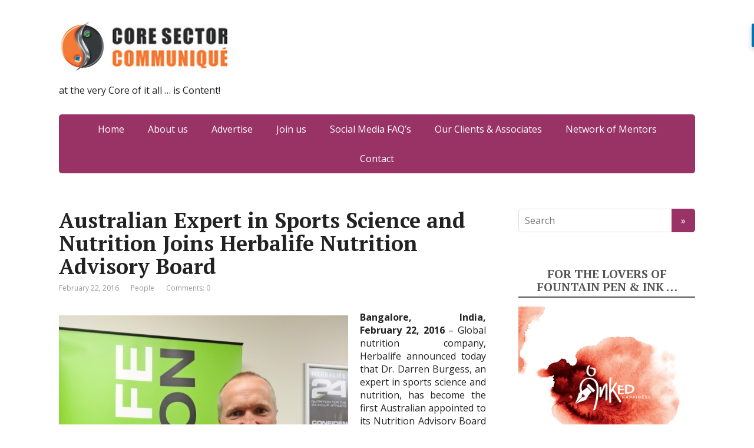

--- FILE ---
content_type: text/html; charset=UTF-8
request_url: https://www.corecommunique.com/australian-expert-in-sports-science-and-nutrition-joins-herbalife-nutrition-advisory-board/
body_size: 12126
content:
<!DOCTYPE html>
<html lang="en-US">
<head>
	<!--[if IE]>
	<meta http-equiv="X-UA-Compatible" content="IE=9; IE=8; IE=7; IE=edge" /><![endif]-->
	<meta charset="utf-8" />
	<meta name="viewport" content="width=device-width, initial-scale=1.0">

	<meta name='robots' content='index, follow, max-image-preview:large, max-snippet:-1, max-video-preview:-1' />

	<!-- This site is optimized with the Yoast SEO plugin v21.8.1 - https://yoast.com/wordpress/plugins/seo/ -->
	<title>Australian Expert in Sports Science and Nutrition Joins Herbalife Nutrition Advisory Board - Core Sector Communique</title>
	<link rel="canonical" href="https://www.corecommunique.com/australian-expert-in-sports-science-and-nutrition-joins-herbalife-nutrition-advisory-board/" />
	<meta name="twitter:label1" content="Written by" />
	<meta name="twitter:data1" content="Chawm Ganguly" />
	<meta name="twitter:label2" content="Est. reading time" />
	<meta name="twitter:data2" content="2 minutes" />
	<script type="application/ld+json" class="yoast-schema-graph">{"@context":"https://schema.org","@graph":[{"@type":"WebPage","@id":"https://www.corecommunique.com/australian-expert-in-sports-science-and-nutrition-joins-herbalife-nutrition-advisory-board/","url":"https://www.corecommunique.com/australian-expert-in-sports-science-and-nutrition-joins-herbalife-nutrition-advisory-board/","name":"Australian Expert in Sports Science and Nutrition Joins Herbalife Nutrition Advisory Board - Core Sector Communique","isPartOf":{"@id":"https://www.corecommunique.com/#website"},"primaryImageOfPage":{"@id":"https://www.corecommunique.com/australian-expert-in-sports-science-and-nutrition-joins-herbalife-nutrition-advisory-board/#primaryimage"},"image":{"@id":"https://www.corecommunique.com/australian-expert-in-sports-science-and-nutrition-joins-herbalife-nutrition-advisory-board/#primaryimage"},"thumbnailUrl":"https://www.corecommunique.com/wp-content/uploads/2016/02/Darren-Burgess-1.jpg","datePublished":"2016-02-22T14:46:51+00:00","dateModified":"2016-02-22T14:46:51+00:00","author":{"@id":"https://www.corecommunique.com/#/schema/person/8e55c9c7e1b3b2687e3deaba10af0c30"},"breadcrumb":{"@id":"https://www.corecommunique.com/australian-expert-in-sports-science-and-nutrition-joins-herbalife-nutrition-advisory-board/#breadcrumb"},"inLanguage":"en-US","potentialAction":[{"@type":"ReadAction","target":["https://www.corecommunique.com/australian-expert-in-sports-science-and-nutrition-joins-herbalife-nutrition-advisory-board/"]}]},{"@type":"ImageObject","inLanguage":"en-US","@id":"https://www.corecommunique.com/australian-expert-in-sports-science-and-nutrition-joins-herbalife-nutrition-advisory-board/#primaryimage","url":"https://www.corecommunique.com/wp-content/uploads/2016/02/Darren-Burgess-1.jpg","contentUrl":"https://www.corecommunique.com/wp-content/uploads/2016/02/Darren-Burgess-1.jpg","width":786,"height":768},{"@type":"BreadcrumbList","@id":"https://www.corecommunique.com/australian-expert-in-sports-science-and-nutrition-joins-herbalife-nutrition-advisory-board/#breadcrumb","itemListElement":[{"@type":"ListItem","position":1,"name":"Home","item":"https://www.corecommunique.com/"},{"@type":"ListItem","position":2,"name":"Australian Expert in Sports Science and Nutrition Joins Herbalife Nutrition Advisory Board"}]},{"@type":"WebSite","@id":"https://www.corecommunique.com/#website","url":"https://www.corecommunique.com/","name":"Core Sector Communique","description":"at the very Core of it all ... is Content!","potentialAction":[{"@type":"SearchAction","target":{"@type":"EntryPoint","urlTemplate":"https://www.corecommunique.com/?s={search_term_string}"},"query-input":"required name=search_term_string"}],"inLanguage":"en-US"},{"@type":"Person","@id":"https://www.corecommunique.com/#/schema/person/8e55c9c7e1b3b2687e3deaba10af0c30","name":"Chawm Ganguly","image":{"@type":"ImageObject","inLanguage":"en-US","@id":"https://www.corecommunique.com/#/schema/person/image/","url":"https://secure.gravatar.com/avatar/227b23f68f40979c0f51f9bfe2157eac?s=96&d=mm&r=pg","contentUrl":"https://secure.gravatar.com/avatar/227b23f68f40979c0f51f9bfe2157eac?s=96&d=mm&r=pg","caption":"Chawm Ganguly"},"description":"Fun Guy, jaywalking through Life!","sameAs":["https://twitter.com/CharmChawm"],"url":"https://www.corecommunique.com/author/core12_admin/"}]}</script>
	<!-- / Yoast SEO plugin. -->


<link rel='dns-prefetch' href='//fonts.googleapis.com' />
<link rel="alternate" type="application/rss+xml" title="Core Sector  Communique &raquo; Feed" href="https://www.corecommunique.com/feed/" />
<link rel="alternate" type="application/rss+xml" title="Core Sector  Communique &raquo; Comments Feed" href="https://www.corecommunique.com/comments/feed/" />
		<!-- This site uses the Google Analytics by ExactMetrics plugin v8.11.1 - Using Analytics tracking - https://www.exactmetrics.com/ -->
		<!-- Note: ExactMetrics is not currently configured on this site. The site owner needs to authenticate with Google Analytics in the ExactMetrics settings panel. -->
					<!-- No tracking code set -->
				<!-- / Google Analytics by ExactMetrics -->
		<script type="text/javascript">
window._wpemojiSettings = {"baseUrl":"https:\/\/s.w.org\/images\/core\/emoji\/14.0.0\/72x72\/","ext":".png","svgUrl":"https:\/\/s.w.org\/images\/core\/emoji\/14.0.0\/svg\/","svgExt":".svg","source":{"concatemoji":"https:\/\/www.corecommunique.com\/wp-includes\/js\/wp-emoji-release.min.js?ver=6.2.8"}};
/*! This file is auto-generated */
!function(e,a,t){var n,r,o,i=a.createElement("canvas"),p=i.getContext&&i.getContext("2d");function s(e,t){p.clearRect(0,0,i.width,i.height),p.fillText(e,0,0);e=i.toDataURL();return p.clearRect(0,0,i.width,i.height),p.fillText(t,0,0),e===i.toDataURL()}function c(e){var t=a.createElement("script");t.src=e,t.defer=t.type="text/javascript",a.getElementsByTagName("head")[0].appendChild(t)}for(o=Array("flag","emoji"),t.supports={everything:!0,everythingExceptFlag:!0},r=0;r<o.length;r++)t.supports[o[r]]=function(e){if(p&&p.fillText)switch(p.textBaseline="top",p.font="600 32px Arial",e){case"flag":return s("\ud83c\udff3\ufe0f\u200d\u26a7\ufe0f","\ud83c\udff3\ufe0f\u200b\u26a7\ufe0f")?!1:!s("\ud83c\uddfa\ud83c\uddf3","\ud83c\uddfa\u200b\ud83c\uddf3")&&!s("\ud83c\udff4\udb40\udc67\udb40\udc62\udb40\udc65\udb40\udc6e\udb40\udc67\udb40\udc7f","\ud83c\udff4\u200b\udb40\udc67\u200b\udb40\udc62\u200b\udb40\udc65\u200b\udb40\udc6e\u200b\udb40\udc67\u200b\udb40\udc7f");case"emoji":return!s("\ud83e\udef1\ud83c\udffb\u200d\ud83e\udef2\ud83c\udfff","\ud83e\udef1\ud83c\udffb\u200b\ud83e\udef2\ud83c\udfff")}return!1}(o[r]),t.supports.everything=t.supports.everything&&t.supports[o[r]],"flag"!==o[r]&&(t.supports.everythingExceptFlag=t.supports.everythingExceptFlag&&t.supports[o[r]]);t.supports.everythingExceptFlag=t.supports.everythingExceptFlag&&!t.supports.flag,t.DOMReady=!1,t.readyCallback=function(){t.DOMReady=!0},t.supports.everything||(n=function(){t.readyCallback()},a.addEventListener?(a.addEventListener("DOMContentLoaded",n,!1),e.addEventListener("load",n,!1)):(e.attachEvent("onload",n),a.attachEvent("onreadystatechange",function(){"complete"===a.readyState&&t.readyCallback()})),(e=t.source||{}).concatemoji?c(e.concatemoji):e.wpemoji&&e.twemoji&&(c(e.twemoji),c(e.wpemoji)))}(window,document,window._wpemojiSettings);
</script>
<style type="text/css">
img.wp-smiley,
img.emoji {
	display: inline !important;
	border: none !important;
	box-shadow: none !important;
	height: 1em !important;
	width: 1em !important;
	margin: 0 0.07em !important;
	vertical-align: -0.1em !important;
	background: none !important;
	padding: 0 !important;
}
</style>
	<link rel='stylesheet' id='wp-block-library-css' href='https://www.corecommunique.com/wp-includes/css/dist/block-library/style.min.css?ver=6.2.8' type='text/css' media='all' />
<link rel='stylesheet' id='classic-theme-styles-css' href='https://www.corecommunique.com/wp-includes/css/classic-themes.min.css?ver=6.2.8' type='text/css' media='all' />
<style id='global-styles-inline-css' type='text/css'>
body{--wp--preset--color--black: #000000;--wp--preset--color--cyan-bluish-gray: #abb8c3;--wp--preset--color--white: #ffffff;--wp--preset--color--pale-pink: #f78da7;--wp--preset--color--vivid-red: #cf2e2e;--wp--preset--color--luminous-vivid-orange: #ff6900;--wp--preset--color--luminous-vivid-amber: #fcb900;--wp--preset--color--light-green-cyan: #7bdcb5;--wp--preset--color--vivid-green-cyan: #00d084;--wp--preset--color--pale-cyan-blue: #8ed1fc;--wp--preset--color--vivid-cyan-blue: #0693e3;--wp--preset--color--vivid-purple: #9b51e0;--wp--preset--gradient--vivid-cyan-blue-to-vivid-purple: linear-gradient(135deg,rgba(6,147,227,1) 0%,rgb(155,81,224) 100%);--wp--preset--gradient--light-green-cyan-to-vivid-green-cyan: linear-gradient(135deg,rgb(122,220,180) 0%,rgb(0,208,130) 100%);--wp--preset--gradient--luminous-vivid-amber-to-luminous-vivid-orange: linear-gradient(135deg,rgba(252,185,0,1) 0%,rgba(255,105,0,1) 100%);--wp--preset--gradient--luminous-vivid-orange-to-vivid-red: linear-gradient(135deg,rgba(255,105,0,1) 0%,rgb(207,46,46) 100%);--wp--preset--gradient--very-light-gray-to-cyan-bluish-gray: linear-gradient(135deg,rgb(238,238,238) 0%,rgb(169,184,195) 100%);--wp--preset--gradient--cool-to-warm-spectrum: linear-gradient(135deg,rgb(74,234,220) 0%,rgb(151,120,209) 20%,rgb(207,42,186) 40%,rgb(238,44,130) 60%,rgb(251,105,98) 80%,rgb(254,248,76) 100%);--wp--preset--gradient--blush-light-purple: linear-gradient(135deg,rgb(255,206,236) 0%,rgb(152,150,240) 100%);--wp--preset--gradient--blush-bordeaux: linear-gradient(135deg,rgb(254,205,165) 0%,rgb(254,45,45) 50%,rgb(107,0,62) 100%);--wp--preset--gradient--luminous-dusk: linear-gradient(135deg,rgb(255,203,112) 0%,rgb(199,81,192) 50%,rgb(65,88,208) 100%);--wp--preset--gradient--pale-ocean: linear-gradient(135deg,rgb(255,245,203) 0%,rgb(182,227,212) 50%,rgb(51,167,181) 100%);--wp--preset--gradient--electric-grass: linear-gradient(135deg,rgb(202,248,128) 0%,rgb(113,206,126) 100%);--wp--preset--gradient--midnight: linear-gradient(135deg,rgb(2,3,129) 0%,rgb(40,116,252) 100%);--wp--preset--duotone--dark-grayscale: url('#wp-duotone-dark-grayscale');--wp--preset--duotone--grayscale: url('#wp-duotone-grayscale');--wp--preset--duotone--purple-yellow: url('#wp-duotone-purple-yellow');--wp--preset--duotone--blue-red: url('#wp-duotone-blue-red');--wp--preset--duotone--midnight: url('#wp-duotone-midnight');--wp--preset--duotone--magenta-yellow: url('#wp-duotone-magenta-yellow');--wp--preset--duotone--purple-green: url('#wp-duotone-purple-green');--wp--preset--duotone--blue-orange: url('#wp-duotone-blue-orange');--wp--preset--font-size--small: 13px;--wp--preset--font-size--medium: 20px;--wp--preset--font-size--large: 36px;--wp--preset--font-size--x-large: 42px;--wp--preset--spacing--20: 0.44rem;--wp--preset--spacing--30: 0.67rem;--wp--preset--spacing--40: 1rem;--wp--preset--spacing--50: 1.5rem;--wp--preset--spacing--60: 2.25rem;--wp--preset--spacing--70: 3.38rem;--wp--preset--spacing--80: 5.06rem;--wp--preset--shadow--natural: 6px 6px 9px rgba(0, 0, 0, 0.2);--wp--preset--shadow--deep: 12px 12px 50px rgba(0, 0, 0, 0.4);--wp--preset--shadow--sharp: 6px 6px 0px rgba(0, 0, 0, 0.2);--wp--preset--shadow--outlined: 6px 6px 0px -3px rgba(255, 255, 255, 1), 6px 6px rgba(0, 0, 0, 1);--wp--preset--shadow--crisp: 6px 6px 0px rgba(0, 0, 0, 1);}:where(.is-layout-flex){gap: 0.5em;}body .is-layout-flow > .alignleft{float: left;margin-inline-start: 0;margin-inline-end: 2em;}body .is-layout-flow > .alignright{float: right;margin-inline-start: 2em;margin-inline-end: 0;}body .is-layout-flow > .aligncenter{margin-left: auto !important;margin-right: auto !important;}body .is-layout-constrained > .alignleft{float: left;margin-inline-start: 0;margin-inline-end: 2em;}body .is-layout-constrained > .alignright{float: right;margin-inline-start: 2em;margin-inline-end: 0;}body .is-layout-constrained > .aligncenter{margin-left: auto !important;margin-right: auto !important;}body .is-layout-constrained > :where(:not(.alignleft):not(.alignright):not(.alignfull)){max-width: var(--wp--style--global--content-size);margin-left: auto !important;margin-right: auto !important;}body .is-layout-constrained > .alignwide{max-width: var(--wp--style--global--wide-size);}body .is-layout-flex{display: flex;}body .is-layout-flex{flex-wrap: wrap;align-items: center;}body .is-layout-flex > *{margin: 0;}:where(.wp-block-columns.is-layout-flex){gap: 2em;}.has-black-color{color: var(--wp--preset--color--black) !important;}.has-cyan-bluish-gray-color{color: var(--wp--preset--color--cyan-bluish-gray) !important;}.has-white-color{color: var(--wp--preset--color--white) !important;}.has-pale-pink-color{color: var(--wp--preset--color--pale-pink) !important;}.has-vivid-red-color{color: var(--wp--preset--color--vivid-red) !important;}.has-luminous-vivid-orange-color{color: var(--wp--preset--color--luminous-vivid-orange) !important;}.has-luminous-vivid-amber-color{color: var(--wp--preset--color--luminous-vivid-amber) !important;}.has-light-green-cyan-color{color: var(--wp--preset--color--light-green-cyan) !important;}.has-vivid-green-cyan-color{color: var(--wp--preset--color--vivid-green-cyan) !important;}.has-pale-cyan-blue-color{color: var(--wp--preset--color--pale-cyan-blue) !important;}.has-vivid-cyan-blue-color{color: var(--wp--preset--color--vivid-cyan-blue) !important;}.has-vivid-purple-color{color: var(--wp--preset--color--vivid-purple) !important;}.has-black-background-color{background-color: var(--wp--preset--color--black) !important;}.has-cyan-bluish-gray-background-color{background-color: var(--wp--preset--color--cyan-bluish-gray) !important;}.has-white-background-color{background-color: var(--wp--preset--color--white) !important;}.has-pale-pink-background-color{background-color: var(--wp--preset--color--pale-pink) !important;}.has-vivid-red-background-color{background-color: var(--wp--preset--color--vivid-red) !important;}.has-luminous-vivid-orange-background-color{background-color: var(--wp--preset--color--luminous-vivid-orange) !important;}.has-luminous-vivid-amber-background-color{background-color: var(--wp--preset--color--luminous-vivid-amber) !important;}.has-light-green-cyan-background-color{background-color: var(--wp--preset--color--light-green-cyan) !important;}.has-vivid-green-cyan-background-color{background-color: var(--wp--preset--color--vivid-green-cyan) !important;}.has-pale-cyan-blue-background-color{background-color: var(--wp--preset--color--pale-cyan-blue) !important;}.has-vivid-cyan-blue-background-color{background-color: var(--wp--preset--color--vivid-cyan-blue) !important;}.has-vivid-purple-background-color{background-color: var(--wp--preset--color--vivid-purple) !important;}.has-black-border-color{border-color: var(--wp--preset--color--black) !important;}.has-cyan-bluish-gray-border-color{border-color: var(--wp--preset--color--cyan-bluish-gray) !important;}.has-white-border-color{border-color: var(--wp--preset--color--white) !important;}.has-pale-pink-border-color{border-color: var(--wp--preset--color--pale-pink) !important;}.has-vivid-red-border-color{border-color: var(--wp--preset--color--vivid-red) !important;}.has-luminous-vivid-orange-border-color{border-color: var(--wp--preset--color--luminous-vivid-orange) !important;}.has-luminous-vivid-amber-border-color{border-color: var(--wp--preset--color--luminous-vivid-amber) !important;}.has-light-green-cyan-border-color{border-color: var(--wp--preset--color--light-green-cyan) !important;}.has-vivid-green-cyan-border-color{border-color: var(--wp--preset--color--vivid-green-cyan) !important;}.has-pale-cyan-blue-border-color{border-color: var(--wp--preset--color--pale-cyan-blue) !important;}.has-vivid-cyan-blue-border-color{border-color: var(--wp--preset--color--vivid-cyan-blue) !important;}.has-vivid-purple-border-color{border-color: var(--wp--preset--color--vivid-purple) !important;}.has-vivid-cyan-blue-to-vivid-purple-gradient-background{background: var(--wp--preset--gradient--vivid-cyan-blue-to-vivid-purple) !important;}.has-light-green-cyan-to-vivid-green-cyan-gradient-background{background: var(--wp--preset--gradient--light-green-cyan-to-vivid-green-cyan) !important;}.has-luminous-vivid-amber-to-luminous-vivid-orange-gradient-background{background: var(--wp--preset--gradient--luminous-vivid-amber-to-luminous-vivid-orange) !important;}.has-luminous-vivid-orange-to-vivid-red-gradient-background{background: var(--wp--preset--gradient--luminous-vivid-orange-to-vivid-red) !important;}.has-very-light-gray-to-cyan-bluish-gray-gradient-background{background: var(--wp--preset--gradient--very-light-gray-to-cyan-bluish-gray) !important;}.has-cool-to-warm-spectrum-gradient-background{background: var(--wp--preset--gradient--cool-to-warm-spectrum) !important;}.has-blush-light-purple-gradient-background{background: var(--wp--preset--gradient--blush-light-purple) !important;}.has-blush-bordeaux-gradient-background{background: var(--wp--preset--gradient--blush-bordeaux) !important;}.has-luminous-dusk-gradient-background{background: var(--wp--preset--gradient--luminous-dusk) !important;}.has-pale-ocean-gradient-background{background: var(--wp--preset--gradient--pale-ocean) !important;}.has-electric-grass-gradient-background{background: var(--wp--preset--gradient--electric-grass) !important;}.has-midnight-gradient-background{background: var(--wp--preset--gradient--midnight) !important;}.has-small-font-size{font-size: var(--wp--preset--font-size--small) !important;}.has-medium-font-size{font-size: var(--wp--preset--font-size--medium) !important;}.has-large-font-size{font-size: var(--wp--preset--font-size--large) !important;}.has-x-large-font-size{font-size: var(--wp--preset--font-size--x-large) !important;}
.wp-block-navigation a:where(:not(.wp-element-button)){color: inherit;}
:where(.wp-block-columns.is-layout-flex){gap: 2em;}
.wp-block-pullquote{font-size: 1.5em;line-height: 1.6;}
</style>
<link rel='stylesheet' id='irecommendthis-css' href='https://www.corecommunique.com/wp-content/plugins/i-recommend-this/assets/css/irecommendthis-heart.css?ver=4.0.1' type='text/css' media='all' />
<link rel='stylesheet' id='basic-fonts-css' href='//fonts.googleapis.com/css?family=PT+Serif%3A400%2C700%7COpen+Sans%3A400%2C400italic%2C700%2C700italic&#038;subset=latin%2Ccyrillic&#038;ver=1' type='text/css' media='all' />
<link rel='stylesheet' id='basic-style-css' href='https://www.corecommunique.com/wp-content/themes/basic/style.css?ver=1' type='text/css' media='all' />
<link rel='stylesheet' id='wp_review-style-css' href='https://www.corecommunique.com/wp-content/plugins/wp-review/public/css/wp-review.css?ver=5.3.5' type='text/css' media='all' />
<script type='text/javascript' src='https://www.corecommunique.com/wp-includes/js/jquery/jquery.min.js?ver=3.6.4' id='jquery-core-js'></script>
<script type='text/javascript' src='https://www.corecommunique.com/wp-includes/js/jquery/jquery-migrate.min.js?ver=3.4.0' id='jquery-migrate-js'></script>
<link rel="https://api.w.org/" href="https://www.corecommunique.com/wp-json/" /><link rel="alternate" type="application/json" href="https://www.corecommunique.com/wp-json/wp/v2/posts/53146" /><link rel="EditURI" type="application/rsd+xml" title="RSD" href="https://www.corecommunique.com/xmlrpc.php?rsd" />
<link rel="wlwmanifest" type="application/wlwmanifest+xml" href="https://www.corecommunique.com/wp-includes/wlwmanifest.xml" />
<meta name="generator" content="WordPress 6.2.8" />
<link rel='shortlink' href='https://www.corecommunique.com/?p=53146' />
<link rel="alternate" type="application/json+oembed" href="https://www.corecommunique.com/wp-json/oembed/1.0/embed?url=https%3A%2F%2Fwww.corecommunique.com%2Faustralian-expert-in-sports-science-and-nutrition-joins-herbalife-nutrition-advisory-board%2F" />
<link rel="alternate" type="text/xml+oembed" href="https://www.corecommunique.com/wp-json/oembed/1.0/embed?url=https%3A%2F%2Fwww.corecommunique.com%2Faustralian-expert-in-sports-science-and-nutrition-joins-herbalife-nutrition-advisory-board%2F&#038;format=xml" />
<link rel="icon" href="https://www.corecommunique.com/wp-content/uploads/2013/12/Core-Logo-21-150x150.jpg" sizes="32x32" />
<link rel="icon" href="https://www.corecommunique.com/wp-content/uploads/2013/12/Core-Logo-21.jpg" sizes="192x192" />
<link rel="apple-touch-icon" href="https://www.corecommunique.com/wp-content/uploads/2013/12/Core-Logo-21.jpg" />
<meta name="msapplication-TileImage" content="https://www.corecommunique.com/wp-content/uploads/2013/12/Core-Logo-21.jpg" />

</head>
<body class="post-template-default single single-post postid-53146 single-format-standard wp-custom-logo layout-">
<div class="wrapper clearfix">

		<!-- BEGIN header -->
	<header id="header" class="clearfix">

        <div class="header-top-wrap">
        
                        <div class="sitetitle maxwidth grid ">

                <div class="logo">

                                            <a id="logo" href="https://www.corecommunique.com/" class="blog-name">
                    <img width="310" height="102" src="https://www.corecommunique.com/wp-content/uploads/2015/08/core_logo.jpg" class="custom-logo custom-logo-image" alt="Core Sector  Communique" decoding="async" srcset="https://www.corecommunique.com/wp-content/uploads/2015/08/core_logo.jpg 310w, https://www.corecommunique.com/wp-content/uploads/2015/08/core_logo-300x99.jpg 300w" sizes="(max-width: 310px) 100vw, 310px" />                        </a>
                    
                    
                                            <p class="sitedescription">at the very Core of it all &#8230; is Content!</p>
                    
                </div>
                            </div>

                </div>

		        <div class="topnav">

			<div id="mobile-menu" class="mm-active">Menu</div>

			<nav>
				<ul class="top-menu maxwidth clearfix"><li id="menu-item-42943" class="menu-item menu-item-type-custom menu-item-object-custom menu-item-42943"><a href="http://corecommunique.com/">Home</a></li>
<li id="menu-item-34" class="menu-item menu-item-type-post_type menu-item-object-page menu-item-34"><a href="https://www.corecommunique.com/about-us-2/">About us</a></li>
<li id="menu-item-33" class="menu-item menu-item-type-post_type menu-item-object-page menu-item-33"><a href="https://www.corecommunique.com/advertise/">Advertise</a></li>
<li id="menu-item-32" class="menu-item menu-item-type-post_type menu-item-object-page menu-item-32"><a href="https://www.corecommunique.com/join-us/">Join us</a></li>
<li id="menu-item-44734" class="menu-item menu-item-type-post_type menu-item-object-page menu-item-44734"><a href="https://www.corecommunique.com/social-media-faqs/">Social Media FAQ&#8217;s</a></li>
<li id="menu-item-48636" class="menu-item menu-item-type-post_type menu-item-object-page menu-item-48636"><a href="https://www.corecommunique.com/our-clients-associates/">Our Clients &#038; Associates</a></li>
<li id="menu-item-48637" class="menu-item menu-item-type-post_type menu-item-object-page menu-item-48637"><a href="https://www.corecommunique.com/network-of-mentors/">Network of Mentors</a></li>
<li id="menu-item-36" class="menu-item menu-item-type-post_type menu-item-object-page menu-item-36"><a href="https://www.corecommunique.com/sample-page/">Contact</a></li>
</ul>			</nav>

		</div>
		
	</header>
	<!-- END header -->

	

	<div id="main" class="maxwidth clearfix">

		<!-- BEGIN content -->
	
	<main id="content" class="content">

	
<article class="post-53146 post type-post status-publish format-standard has-post-thumbnail category-people tag-advisory-board tag-australian tag-expert tag-herbalife-nutrition tag-nutrition tag-sports-science" itemscope itemtype="http://schema.org/Article">		<h1 itemprop="headline">Australian Expert in Sports Science and Nutrition Joins Herbalife Nutrition Advisory Board</h1>
		<aside class="meta"><span class="date">February 22, 2016</span><span class="category"><a href="https://www.corecommunique.com/category/people/" rel="category tag">People</a></span><span class="comments"><a href="https://www.corecommunique.com/australian-expert-in-sports-science-and-nutrition-joins-herbalife-nutrition-advisory-board/#respond">Comments: 0</a></span></aside>	<div class="entry-box clearfix" itemprop='articleBody'>

		<div class="html-before-content"></div>
<div class="entry">
<p style="text-align: justify;"><strong><img decoding="async" class="alignleft size-large wp-image-53148" src="http://corecommunique.com/wp-content/uploads/2016/02/Darren-Burgess-1-491x480.jpg" alt="Darren-Burgess" width="491" height="480" srcset="https://www.corecommunique.com/wp-content/uploads/2016/02/Darren-Burgess-1-491x480.jpg 491w, https://www.corecommunique.com/wp-content/uploads/2016/02/Darren-Burgess-1-150x147.jpg 150w, https://www.corecommunique.com/wp-content/uploads/2016/02/Darren-Burgess-1-300x293.jpg 300w, https://www.corecommunique.com/wp-content/uploads/2016/02/Darren-Burgess-1-768x750.jpg 768w, https://www.corecommunique.com/wp-content/uploads/2016/02/Darren-Burgess-1-65x65.jpg 65w, https://www.corecommunique.com/wp-content/uploads/2016/02/Darren-Burgess-1.jpg 786w" sizes="(max-width: 491px) 100vw, 491px" />Bangalore, India, February 22, 2016</strong> – Global nutrition company, Herbalife announced today that Dr. Darren Burgess, an expert in sports science and nutrition, has become the first Australian appointed to its Nutrition Advisory Board (NAB).</p>
<p style="text-align: justify;">
<p style="text-align: justify;">Dr. Burgess has experience in education and training, having worked as a lecturer in Exercise Science at Australian Catholic University in Sydney and completing his PhD in movement analysis of AFL and Soccer. He has lectured at prestigious Australian Universities and has had multiple papers published in peer review journals. Additionally, Dr. Burgess has spoken at numerous national and international sports medicine conferences.</p>
<p style="text-align: justify;">
<p style="text-align: justify;">Dr. Burgess is currently Head of High Performance at Port Adelaide Football (AFL) Club. Prior to this appointment, Dr. Burgess was Head of Fitness and Conditioning at Liverpool Football Club (EPL) and has a background in sports science and fitness coaching for many top Australian national and regional sporting organizations.</p>
<p style="text-align: justify;">
<p style="text-align: justify;">Dr. Burgess’ appointment reflects further expansion of nutrition and health experts from Asia Pacific in the Herbalife Nutrition Advisory Board who will play a central role in raising public awareness and leading educational programs on balanced nutrition and healthy active lifestyle in 15 countries across the region as part of Herbalife’s Asia Pacific Wellness Tour initiative.</p>
<p style="text-align: justify;">
<p style="text-align: justify;"><strong>Herbalife Nutrition Advisory Board</strong></p>
<p style="text-align: justify;">Herbalife’s Nutrition Advisory Board (NAB) is comprised of professionals in the fields of nutrition and health from around the globe who extend the principles and philosophies outlined by the Herbalife Nutrition Institute into the process of educating and training Independent Herbalife Members on the principles of balanced nutrition, physical activity and a healthy lifestyle. The Chairman of the Nutrition Advisory Board is M.D., Ph.D., F.A.S.N., F.A.C.N. David Heber, supported by Vice Presidents and M.D., M.P.H. Luigi Gratton and Ph.D. Louis Ignarro Nobel Laureate in Medicine. For more details on the Nutrition Advisory Board, please visit <a href="http://company.herbalife.com/nab">http://company.herbalife.com/nab</a></p>
<p style="text-align: justify;">
<p style="text-align: justify;">
<p style="text-align: justify;"><strong>About Herbalife</strong></p>
<p style="text-align: justify;">Herbalife (NYSE:HLF) is a global nutrition company that has been changing people&#8217;s lives with great products since 1980. Our nutrition, weight-management, energy and fitness and personal care products are available exclusively to and through dedicated Independent Herbalife Members in more than 90 countries. We are committed to fighting the worldwide problems of poor nutrition and obesity by offering high-quality products, one-on-one coaching with an Herbalife member and a community that inspires customers to live a healthy, active life.</p>
<p style="text-align: justify;">
<p style="text-align: justify;">We support the Herbalife Family Foundation (HFF) and its Casa Herbalife programs to help bring good nutrition to children in need. We also sponsor more than 190 world-class athletes, teams and events around the globe, including Cristiano Ronaldo, the LA Galaxy, Western Sydney Wanderers FC and champions in many other sports.</p>
<p style="text-align: justify;">
<p style="text-align: justify;">To learn more visit <u>Herbalife.com.</u></p>
</div>
<div class="html-after-content"></div>
<div class="irecommendthis-wrapper"><a href="#" class="irecommendthis irecommendthis-post-53146" data-post-id="53146" data-like="Recommend this" data-unlike="Unrecommend this" aria-label="Recommend this" title="Recommend this"><span class="irecommendthis-count count-zero" style="display: none;">0</span> <span class="irecommendthis-suffix"></span></a></div><div class='social_share clearfix'><p class='socshare-title'></p>
			<a rel="nofollow" class="psb fb" target="_blank" href="http://www.facebook.com/sharer.php?u=https://www.corecommunique.com/australian-expert-in-sports-science-and-nutrition-joins-herbalife-nutrition-advisory-board/&amp;t=Australian+Expert+in+Sports+Science+and+Nutrition%C2%A0Joins+Herbalife+Nutrition+Advisory+Board&amp;src=sp" title="Share in Facebook"></a>
			<a rel="nofollow" class="psb vk" target="_blank" href="http://vkontakte.ru/share.php?url=https://www.corecommunique.com/australian-expert-in-sports-science-and-nutrition-joins-herbalife-nutrition-advisory-board/" title="Share in VK"></a>
			<a rel="nofollow" class="psb ok" target="_blank" href="https://connect.ok.ru/offer?url=https://www.corecommunique.com/australian-expert-in-sports-science-and-nutrition-joins-herbalife-nutrition-advisory-board/&amp;title=Australian+Expert+in+Sports+Science+and+Nutrition%C2%A0Joins+Herbalife+Nutrition+Advisory+Board" title="Share in OK"></a>
			<a rel="nofollow" class="psb gp" target="_blank" href="https://plus.google.com/share?url=https://www.corecommunique.com/australian-expert-in-sports-science-and-nutrition-joins-herbalife-nutrition-advisory-board/"  title="Share in Google+"></a>
			<a rel="nofollow" class="psb tw" target="_blank" href="http://twitter.com/share?url=https://www.corecommunique.com/australian-expert-in-sports-science-and-nutrition-joins-herbalife-nutrition-advisory-board/&amp;text=Australian+Expert+in+Sports+Science+and+Nutrition%C2%A0Joins+Herbalife+Nutrition+Advisory+Board" title="Share in Twitter"></a>
			</div>
	</div> 		<aside class="meta">Tags: <a href="https://www.corecommunique.com/tag/advisory-board/" rel="tag">advisory board</a>, <a href="https://www.corecommunique.com/tag/australian/" rel="tag">Australian</a>, <a href="https://www.corecommunique.com/tag/expert/" rel="tag">expert</a>, <a href="https://www.corecommunique.com/tag/herbalife-nutrition/" rel="tag">Herbalife Nutrition</a>, <a href="https://www.corecommunique.com/tag/nutrition/" rel="tag">nutrition</a>, <a href="https://www.corecommunique.com/tag/sports-science/" rel="tag">Sports Science</a></aside>
	<!-- Schema.org Article markup -->
		<div class="markup">

			<meta itemscope itemprop="mainEntityOfPage" content="https://www.corecommunique.com/australian-expert-in-sports-science-and-nutrition-joins-herbalife-nutrition-advisory-board/" />

			<div itemprop="image" itemscope itemtype="https://schema.org/ImageObject">
				<link itemprop="url" href="https://www.corecommunique.com/wp-content/uploads/2016/02/Darren-Burgess-1.jpg">
				<link itemprop="contentUrl" href="https://www.corecommunique.com/wp-content/uploads/2016/02/Darren-Burgess-1.jpg">
				<meta itemprop="width" content="786">
				<meta itemprop="height" content="768">
			</div>

			<meta itemprop="datePublished" content="2016-02-22T20:16:51+05:30">
			<meta itemprop="dateModified" content="2016-02-22T20:16:51+05:30" />
			<meta itemprop="author" content="Chawm Ganguly">

			<div itemprop="publisher" itemscope itemtype="https://schema.org/Organization">
				<meta itemprop="name" content="Core Sector  Communique">
				<meta itemprop="address" content="Russia">
				<meta itemprop="telephone" content="+7 (000) 000-000-00">
				<div itemprop="logo" itemscope itemtype="https://schema.org/ImageObject">
					<link itemprop="url" href="https://www.corecommunique.com/wp-content/themes/basic/img/logo.jpg">
					<link itemprop="contentUrl" href="https://www.corecommunique.com/wp-content/themes/basic/img/logo.jpg">
				</div>
			</div>

		</div>
		<!-- END markup -->
		
	</article>

		


	</main> <!-- #content -->
	
<!-- BEGIN #sidebar -->
<aside id="sidebar" class="">
	<ul id="widgetlist">

    <li id="search-5" class="widget widget_search"><form method="get" class="searchform" action="https://www.corecommunique.com//">
    <input type="text" value="" placeholder="Search" name="s" class="s" />
    <input type="submit" class="submit search_submit" value="&raquo;" />
</form>
</li><li id="media_image-3" class="widget widget_media_image"><p class="wtitle">For the Lovers of Fountain Pen &#038; Ink …</p><a href="https://www.inkedhappiness.com/"><img width="300" height="300" src="https://www.corecommunique.com/wp-content/uploads/2020/06/image00001-13-300x300.png" class="image wp-image-103295  attachment-medium size-medium" alt="" decoding="async" loading="lazy" style="max-width: 100%; height: auto;" srcset="https://www.corecommunique.com/wp-content/uploads/2020/06/image00001-13.png 300w, https://www.corecommunique.com/wp-content/uploads/2020/06/image00001-13-150x150.png 150w, https://www.corecommunique.com/wp-content/uploads/2020/06/image00001-13-65x65.png 65w" sizes="(max-width: 300px) 100vw, 300px" /></a></li><li id="custom_html-4" class="widget_text widget widget_custom_html"><p class="wtitle">Chawm Ganguly</p><div class="textwidget custom-html-widget"><img src="https://www.corecommunique.com/wp-content/uploads/2020/06/chawm-g-25a.jpg" style="margin-bottom:10px">
<br>
A maverick, jaywalking through life.

Communicated in three continents as a journalist and a spin doctor. Print, Television, PR, Photography, Production - has been there, done it all.

Author of several books on Corporate Communications, Social Media, Conferencing.

Currently focusing on helping Corporates bridge the Traditional-Social Media divide and installing GenX values in Millennial motherboards.
For More Visit: <a href="www.chawmganguly.com" target="_blank" rel="noopener">www.chawmganguly.com</a></div></li><li id="widget_sp_image-8" class="widget widget_sp_image"><p class="wtitle">Fountain Pen  Lovers Kolkata</p><a href="https://www.penloverskolkata.com/" target="_self" class="widget_sp_image-image-link" title="Fountain Pen  Lovers Kolkata"><img width="214" height="214" alt="Fountain Pen  Lovers Kolkata" class="attachment-full" style="max-width: 100%;" srcset="https://www.corecommunique.com/wp-content/uploads/2020/06/6463894.jpg 214w, https://www.corecommunique.com/wp-content/uploads/2020/06/6463894-150x150.jpg 150w, https://www.corecommunique.com/wp-content/uploads/2020/06/6463894-65x65.jpg 65w" sizes="(max-width: 214px) 100vw, 214px" src="https://www.corecommunique.com/wp-content/uploads/2020/06/6463894.jpg" /></a><div class="widget_sp_image-description" ><p>Fountain Pen Lovers Unite!</p>
</div></li><li id="custom_html-5" class="widget_text widget widget_custom_html"><p class="wtitle">Corp Comm with Chawm</p><div class="textwidget custom-html-widget"><img src="https://www.corecommunique.com/wp-content/uploads/2020/06/chawmganguly-1.png" style="margin-bottom:10px">
<br>


Corporate Communications is one of the fastest growing specializations in world, as the faculty transforms from being just another marketing tool in the scabbard of the top management, to being the primary driver, in this, the age of information.

Information is today sought (and delivered) in an Instant and the efficiency with which the Communication team reacts to such demands often spells the difference between the winners and the also-ran’s, making it one of the most revered power centers of the corporate world.

Join me, as I unravel the mysteries.

<a href="www.chawmganguly.com" target="_blank" rel="noopener">www.chawmganguly.com</a></div></li><li id="media_image-5" class="widget widget_media_image"><p class="wtitle">SINfully effective PR</p><a href="http://www.sinpr.in"><img width="276" height="300" src="https://www.corecommunique.com/wp-content/uploads/2020/06/sinpr.jpg" class="image wp-image-103298  attachment-full size-full" alt="" decoding="async" loading="lazy" style="max-width: 100%; height: auto;" srcset="https://www.corecommunique.com/wp-content/uploads/2020/06/sinpr.jpg 276w, https://www.corecommunique.com/wp-content/uploads/2020/06/sinpr-138x150.jpg 138w" sizes="(max-width: 276px) 100vw, 276px" /></a></li><li id="media_image-6" class="widget widget_media_image"><p class="wtitle">X-Linked Lethal</p><a href="http://www.xlinkedlethal.com"><img width="300" height="123" src="https://www.corecommunique.com/wp-content/uploads/2020/06/xlinked.jpg" class="image wp-image-103299  attachment-full size-full" alt="" decoding="async" loading="lazy" style="max-width: 100%; height: auto;" srcset="https://www.corecommunique.com/wp-content/uploads/2020/06/xlinked.jpg 300w, https://www.corecommunique.com/wp-content/uploads/2020/06/xlinked-150x62.jpg 150w" sizes="(max-width: 300px) 100vw, 300px" /></a></li><li id="text-10" class="widget widget_text">			<div class="textwidget"><!-- PR Newswire Widget Code Starts Here -->
<div id="w4754_widget"></div>
<script language="JavaScript" src="http://tools.prnewswire.com/en-us/live/4754/widget.js">
</script>
<!-- PR Newswire Widget Code Ends Here --></div>
		</li><li id="custom_html-2" class="widget_text widget widget_custom_html"><div class="textwidget custom-html-widget"><!-- PR Newswire Widget Code Starts Here -->
<div id="w4754_widget"></div>
<script language="JavaScript" src="http://tools.prnewswire.com/en-us/live/4754/widget.js">
</script>
<!-- PR Newswire Widget Code Ends Here --></div></li><li id="archives-5" class="widget widget_archive"><p class="wtitle">Archives</p>		<label class="screen-reader-text" for="archives-dropdown-5">Archives</label>
		<select id="archives-dropdown-5" name="archive-dropdown">
			
			<option value="">Select Month</option>
				<option value='https://www.corecommunique.com/2024/04/'> April 2024 &nbsp;(1)</option>
	<option value='https://www.corecommunique.com/2024/02/'> February 2024 &nbsp;(1)</option>
	<option value='https://www.corecommunique.com/2024/01/'> January 2024 &nbsp;(2)</option>
	<option value='https://www.corecommunique.com/2023/11/'> November 2023 &nbsp;(1)</option>
	<option value='https://www.corecommunique.com/2023/09/'> September 2023 &nbsp;(1)</option>
	<option value='https://www.corecommunique.com/2023/06/'> June 2023 &nbsp;(5)</option>
	<option value='https://www.corecommunique.com/2023/05/'> May 2023 &nbsp;(2)</option>
	<option value='https://www.corecommunique.com/2023/04/'> April 2023 &nbsp;(1)</option>
	<option value='https://www.corecommunique.com/2023/03/'> March 2023 &nbsp;(6)</option>
	<option value='https://www.corecommunique.com/2022/12/'> December 2022 &nbsp;(2)</option>
	<option value='https://www.corecommunique.com/2022/11/'> November 2022 &nbsp;(2)</option>
	<option value='https://www.corecommunique.com/2022/10/'> October 2022 &nbsp;(3)</option>
	<option value='https://www.corecommunique.com/2022/09/'> September 2022 &nbsp;(4)</option>
	<option value='https://www.corecommunique.com/2022/08/'> August 2022 &nbsp;(5)</option>
	<option value='https://www.corecommunique.com/2022/07/'> July 2022 &nbsp;(3)</option>
	<option value='https://www.corecommunique.com/2022/06/'> June 2022 &nbsp;(10)</option>
	<option value='https://www.corecommunique.com/2022/05/'> May 2022 &nbsp;(16)</option>
	<option value='https://www.corecommunique.com/2022/04/'> April 2022 &nbsp;(6)</option>
	<option value='https://www.corecommunique.com/2022/03/'> March 2022 &nbsp;(5)</option>
	<option value='https://www.corecommunique.com/2022/02/'> February 2022 &nbsp;(9)</option>
	<option value='https://www.corecommunique.com/2022/01/'> January 2022 &nbsp;(5)</option>
	<option value='https://www.corecommunique.com/2021/12/'> December 2021 &nbsp;(6)</option>
	<option value='https://www.corecommunique.com/2021/11/'> November 2021 &nbsp;(6)</option>
	<option value='https://www.corecommunique.com/2021/10/'> October 2021 &nbsp;(9)</option>
	<option value='https://www.corecommunique.com/2021/09/'> September 2021 &nbsp;(25)</option>
	<option value='https://www.corecommunique.com/2021/08/'> August 2021 &nbsp;(15)</option>
	<option value='https://www.corecommunique.com/2021/07/'> July 2021 &nbsp;(11)</option>
	<option value='https://www.corecommunique.com/2021/06/'> June 2021 &nbsp;(11)</option>
	<option value='https://www.corecommunique.com/2021/05/'> May 2021 &nbsp;(6)</option>
	<option value='https://www.corecommunique.com/2021/04/'> April 2021 &nbsp;(6)</option>
	<option value='https://www.corecommunique.com/2021/03/'> March 2021 &nbsp;(3)</option>
	<option value='https://www.corecommunique.com/2021/02/'> February 2021 &nbsp;(3)</option>
	<option value='https://www.corecommunique.com/2021/01/'> January 2021 &nbsp;(8)</option>
	<option value='https://www.corecommunique.com/2020/12/'> December 2020 &nbsp;(13)</option>
	<option value='https://www.corecommunique.com/2020/11/'> November 2020 &nbsp;(10)</option>
	<option value='https://www.corecommunique.com/2020/10/'> October 2020 &nbsp;(16)</option>
	<option value='https://www.corecommunique.com/2020/09/'> September 2020 &nbsp;(16)</option>
	<option value='https://www.corecommunique.com/2020/08/'> August 2020 &nbsp;(13)</option>
	<option value='https://www.corecommunique.com/2020/07/'> July 2020 &nbsp;(18)</option>
	<option value='https://www.corecommunique.com/2020/06/'> June 2020 &nbsp;(14)</option>
	<option value='https://www.corecommunique.com/2020/05/'> May 2020 &nbsp;(9)</option>
	<option value='https://www.corecommunique.com/2020/04/'> April 2020 &nbsp;(9)</option>
	<option value='https://www.corecommunique.com/2020/03/'> March 2020 &nbsp;(4)</option>
	<option value='https://www.corecommunique.com/2020/02/'> February 2020 &nbsp;(4)</option>
	<option value='https://www.corecommunique.com/2020/01/'> January 2020 &nbsp;(13)</option>
	<option value='https://www.corecommunique.com/2019/12/'> December 2019 &nbsp;(9)</option>
	<option value='https://www.corecommunique.com/2019/11/'> November 2019 &nbsp;(3)</option>
	<option value='https://www.corecommunique.com/2019/10/'> October 2019 &nbsp;(15)</option>
	<option value='https://www.corecommunique.com/2019/09/'> September 2019 &nbsp;(7)</option>
	<option value='https://www.corecommunique.com/2019/08/'> August 2019 &nbsp;(24)</option>
	<option value='https://www.corecommunique.com/2019/07/'> July 2019 &nbsp;(26)</option>
	<option value='https://www.corecommunique.com/2019/06/'> June 2019 &nbsp;(13)</option>
	<option value='https://www.corecommunique.com/2019/05/'> May 2019 &nbsp;(24)</option>
	<option value='https://www.corecommunique.com/2019/04/'> April 2019 &nbsp;(27)</option>
	<option value='https://www.corecommunique.com/2019/03/'> March 2019 &nbsp;(34)</option>
	<option value='https://www.corecommunique.com/2019/02/'> February 2019 &nbsp;(32)</option>
	<option value='https://www.corecommunique.com/2019/01/'> January 2019 &nbsp;(77)</option>
	<option value='https://www.corecommunique.com/2018/12/'> December 2018 &nbsp;(79)</option>
	<option value='https://www.corecommunique.com/2018/11/'> November 2018 &nbsp;(106)</option>
	<option value='https://www.corecommunique.com/2018/10/'> October 2018 &nbsp;(140)</option>
	<option value='https://www.corecommunique.com/2018/09/'> September 2018 &nbsp;(170)</option>
	<option value='https://www.corecommunique.com/2018/08/'> August 2018 &nbsp;(227)</option>
	<option value='https://www.corecommunique.com/2018/07/'> July 2018 &nbsp;(304)</option>
	<option value='https://www.corecommunique.com/2018/06/'> June 2018 &nbsp;(302)</option>
	<option value='https://www.corecommunique.com/2018/05/'> May 2018 &nbsp;(373)</option>
	<option value='https://www.corecommunique.com/2018/04/'> April 2018 &nbsp;(259)</option>
	<option value='https://www.corecommunique.com/2018/03/'> March 2018 &nbsp;(374)</option>
	<option value='https://www.corecommunique.com/2018/02/'> February 2018 &nbsp;(282)</option>
	<option value='https://www.corecommunique.com/2018/01/'> January 2018 &nbsp;(348)</option>
	<option value='https://www.corecommunique.com/2017/12/'> December 2017 &nbsp;(318)</option>
	<option value='https://www.corecommunique.com/2017/11/'> November 2017 &nbsp;(310)</option>
	<option value='https://www.corecommunique.com/2017/10/'> October 2017 &nbsp;(337)</option>
	<option value='https://www.corecommunique.com/2017/09/'> September 2017 &nbsp;(345)</option>
	<option value='https://www.corecommunique.com/2017/08/'> August 2017 &nbsp;(389)</option>
	<option value='https://www.corecommunique.com/2017/07/'> July 2017 &nbsp;(407)</option>
	<option value='https://www.corecommunique.com/2017/06/'> June 2017 &nbsp;(460)</option>
	<option value='https://www.corecommunique.com/2017/05/'> May 2017 &nbsp;(457)</option>
	<option value='https://www.corecommunique.com/2017/04/'> April 2017 &nbsp;(434)</option>
	<option value='https://www.corecommunique.com/2017/03/'> March 2017 &nbsp;(442)</option>
	<option value='https://www.corecommunique.com/2017/02/'> February 2017 &nbsp;(303)</option>
	<option value='https://www.corecommunique.com/2017/01/'> January 2017 &nbsp;(335)</option>
	<option value='https://www.corecommunique.com/2016/12/'> December 2016 &nbsp;(294)</option>
	<option value='https://www.corecommunique.com/2016/11/'> November 2016 &nbsp;(330)</option>
	<option value='https://www.corecommunique.com/2016/10/'> October 2016 &nbsp;(383)</option>
	<option value='https://www.corecommunique.com/2016/09/'> September 2016 &nbsp;(321)</option>
	<option value='https://www.corecommunique.com/2016/08/'> August 2016 &nbsp;(298)</option>
	<option value='https://www.corecommunique.com/2016/07/'> July 2016 &nbsp;(266)</option>
	<option value='https://www.corecommunique.com/2016/06/'> June 2016 &nbsp;(366)</option>
	<option value='https://www.corecommunique.com/2016/05/'> May 2016 &nbsp;(394)</option>
	<option value='https://www.corecommunique.com/2016/04/'> April 2016 &nbsp;(360)</option>
	<option value='https://www.corecommunique.com/2016/03/'> March 2016 &nbsp;(397)</option>
	<option value='https://www.corecommunique.com/2016/02/'> February 2016 &nbsp;(447)</option>
	<option value='https://www.corecommunique.com/2016/01/'> January 2016 &nbsp;(359)</option>
	<option value='https://www.corecommunique.com/2015/12/'> December 2015 &nbsp;(394)</option>
	<option value='https://www.corecommunique.com/2015/11/'> November 2015 &nbsp;(380)</option>
	<option value='https://www.corecommunique.com/2015/10/'> October 2015 &nbsp;(355)</option>
	<option value='https://www.corecommunique.com/2015/09/'> September 2015 &nbsp;(396)</option>
	<option value='https://www.corecommunique.com/2015/08/'> August 2015 &nbsp;(414)</option>
	<option value='https://www.corecommunique.com/2015/07/'> July 2015 &nbsp;(421)</option>
	<option value='https://www.corecommunique.com/2015/06/'> June 2015 &nbsp;(427)</option>
	<option value='https://www.corecommunique.com/2015/05/'> May 2015 &nbsp;(419)</option>
	<option value='https://www.corecommunique.com/2015/04/'> April 2015 &nbsp;(408)</option>
	<option value='https://www.corecommunique.com/2015/03/'> March 2015 &nbsp;(378)</option>
	<option value='https://www.corecommunique.com/2015/02/'> February 2015 &nbsp;(375)</option>
	<option value='https://www.corecommunique.com/2015/01/'> January 2015 &nbsp;(328)</option>
	<option value='https://www.corecommunique.com/2014/12/'> December 2014 &nbsp;(302)</option>
	<option value='https://www.corecommunique.com/2014/11/'> November 2014 &nbsp;(348)</option>
	<option value='https://www.corecommunique.com/2014/10/'> October 2014 &nbsp;(384)</option>
	<option value='https://www.corecommunique.com/2014/09/'> September 2014 &nbsp;(163)</option>
	<option value='https://www.corecommunique.com/2014/08/'> August 2014 &nbsp;(297)</option>
	<option value='https://www.corecommunique.com/2014/07/'> July 2014 &nbsp;(439)</option>
	<option value='https://www.corecommunique.com/2014/06/'> June 2014 &nbsp;(416)</option>
	<option value='https://www.corecommunique.com/2014/05/'> May 2014 &nbsp;(393)</option>
	<option value='https://www.corecommunique.com/2014/04/'> April 2014 &nbsp;(273)</option>
	<option value='https://www.corecommunique.com/2014/03/'> March 2014 &nbsp;(320)</option>
	<option value='https://www.corecommunique.com/2014/02/'> February 2014 &nbsp;(265)</option>
	<option value='https://www.corecommunique.com/2014/01/'> January 2014 &nbsp;(308)</option>
	<option value='https://www.corecommunique.com/2013/12/'> December 2013 &nbsp;(223)</option>
	<option value='https://www.corecommunique.com/2013/11/'> November 2013 &nbsp;(233)</option>
	<option value='https://www.corecommunique.com/2013/10/'> October 2013 &nbsp;(335)</option>
	<option value='https://www.corecommunique.com/2013/09/'> September 2013 &nbsp;(338)</option>
	<option value='https://www.corecommunique.com/2013/08/'> August 2013 &nbsp;(310)</option>
	<option value='https://www.corecommunique.com/2013/07/'> July 2013 &nbsp;(365)</option>
	<option value='https://www.corecommunique.com/2013/06/'> June 2013 &nbsp;(316)</option>
	<option value='https://www.corecommunique.com/2013/05/'> May 2013 &nbsp;(308)</option>
	<option value='https://www.corecommunique.com/2013/04/'> April 2013 &nbsp;(263)</option>
	<option value='https://www.corecommunique.com/2013/03/'> March 2013 &nbsp;(311)</option>
	<option value='https://www.corecommunique.com/2013/02/'> February 2013 &nbsp;(278)</option>
	<option value='https://www.corecommunique.com/2013/01/'> January 2013 &nbsp;(289)</option>
	<option value='https://www.corecommunique.com/2012/12/'> December 2012 &nbsp;(301)</option>
	<option value='https://www.corecommunique.com/2012/11/'> November 2012 &nbsp;(331)</option>
	<option value='https://www.corecommunique.com/2012/10/'> October 2012 &nbsp;(327)</option>
	<option value='https://www.corecommunique.com/2012/09/'> September 2012 &nbsp;(8)</option>

		</select>

<script type="text/javascript">
/* <![CDATA[ */
(function() {
	var dropdown = document.getElementById( "archives-dropdown-5" );
	function onSelectChange() {
		if ( dropdown.options[ dropdown.selectedIndex ].value !== '' ) {
			document.location.href = this.options[ this.selectedIndex ].value;
		}
	}
	dropdown.onchange = onSelectChange;
})();
/* ]]> */
</script>
			</li>
	</ul>
</aside>
<!-- END #sidebar -->

</div> 
<!-- #main -->


<footer id="footer" class="">

	
	
	    	<div class="copyrights maxwidth grid">
		<div class="copytext col6">
			<p id="copy">
				<!--noindex--><a href="https://www.corecommunique.com/" rel="nofollow">Core Sector  Communique</a><!--/noindex--> &copy; 2026				<br/>
				<span class="copyright-text"></span>
							</p>
		</div>

		<div class="themeby col6 tr">
			<p id="designedby">
				Theme by				<!--noindex--><a href="https://wp-puzzle.com/" target="_blank" rel="external nofollow">WP Puzzle</a><!--/noindex-->
			</p>
						<div class="footer-counter"></div>
		</div>
	</div>
    	
</footer>


</div> 
<!-- .wrapper -->

<a id="toTop">&#10148;</a>

<script async>(function(s,u,m,o,j,v){j=u.createElement(m);v=u.getElementsByTagName(m)[0];j.async=1;j.src=o;j.dataset.sumoSiteId='5c81b500ee2a8c002fc645000f66400040193800f6bdfd00349a10008e046000';j.dataset.sumoPlatform='wordpress';v.parentNode.insertBefore(j,v)})(window,document,'script','//load.sumome.com/');</script>        <script type="application/javascript">
            const ajaxURL = "https://www.corecommunique.com/wp-admin/admin-ajax.php";

            function sumo_add_woocommerce_coupon(code) {
                jQuery.post(ajaxURL, {
                    action: 'sumo_add_woocommerce_coupon',
                    code: code,
                });
            }

            function sumo_remove_woocommerce_coupon(code) {
                jQuery.post(ajaxURL, {
                    action: 'sumo_remove_woocommerce_coupon',
                    code: code,
                });
            }

            function sumo_get_woocommerce_cart_subtotal(callback) {
                jQuery.ajax({
                    method: 'POST',
                    url: ajaxURL,
                    dataType: 'html',
                    data: {
                        action: 'sumo_get_woocommerce_cart_subtotal',
                    },
                    success: function (subtotal) {
                        return callback(null, subtotal);
                    },
                    error: function (err) {
                        return callback(err, 0);
                    }
                });
            }
        </script>
        <script type='text/javascript' id='irecommendthis-js-extra'>
/* <![CDATA[ */
var irecommendthis = {"nonce":"5d33620b3c","ajaxurl":"https:\/\/www.corecommunique.com\/wp-admin\/admin-ajax.php","options":"{\"add_to_posts\":\"1\",\"add_to_other\":\"0\",\"text_zero_suffix\":\"\",\"text_one_suffix\":\"\",\"text_more_suffix\":\"\",\"link_title_new\":\"\",\"link_title_active\":\"\",\"disable_css\":\"0\",\"hide_zero\":\"1\",\"disable_unique_ip\":\"0\",\"recommend_style\":\"1\"}","removal_delay":"250"};
/* ]]> */
</script>
<script type='text/javascript' src='https://www.corecommunique.com/wp-content/plugins/i-recommend-this/assets/js/irecommendthis.js?ver=4.0.1' id='irecommendthis-js'></script>
<!--[if lt IE 9]>
<script type='text/javascript' src='https://www.corecommunique.com/wp-content/themes/basic/js/html5shiv.min.js?ver=3.7.3' id='basic-html5shiv-js'></script>
<![endif]-->
<script type='text/javascript' src='https://www.corecommunique.com/wp-content/themes/basic/js/functions.js?ver=1' id='basic-scripts-js'></script>
<script type='text/javascript' src='https://www.corecommunique.com/wp-content/plugins/wp-review/public/js/js.cookie.min.js?ver=2.1.4' id='js-cookie-js'></script>
<script type='text/javascript' src='https://www.corecommunique.com/wp-includes/js/underscore.min.js?ver=1.13.4' id='underscore-js'></script>
<script type='text/javascript' id='wp-util-js-extra'>
/* <![CDATA[ */
var _wpUtilSettings = {"ajax":{"url":"\/wp-admin\/admin-ajax.php"}};
/* ]]> */
</script>
<script type='text/javascript' src='https://www.corecommunique.com/wp-includes/js/wp-util.min.js?ver=6.2.8' id='wp-util-js'></script>
<script type='text/javascript' id='wp_review-js-js-extra'>
/* <![CDATA[ */
var wpreview = {"ajaxurl":"https:\/\/www.corecommunique.com\/wp-admin\/admin-ajax.php","loginRequiredMessage":"You must log in to add your review"};
/* ]]> */
</script>
<script type='text/javascript' src='https://www.corecommunique.com/wp-content/plugins/wp-review/public/js/main.js?ver=5.3.5' id='wp_review-js-js'></script>

</body>
</html>